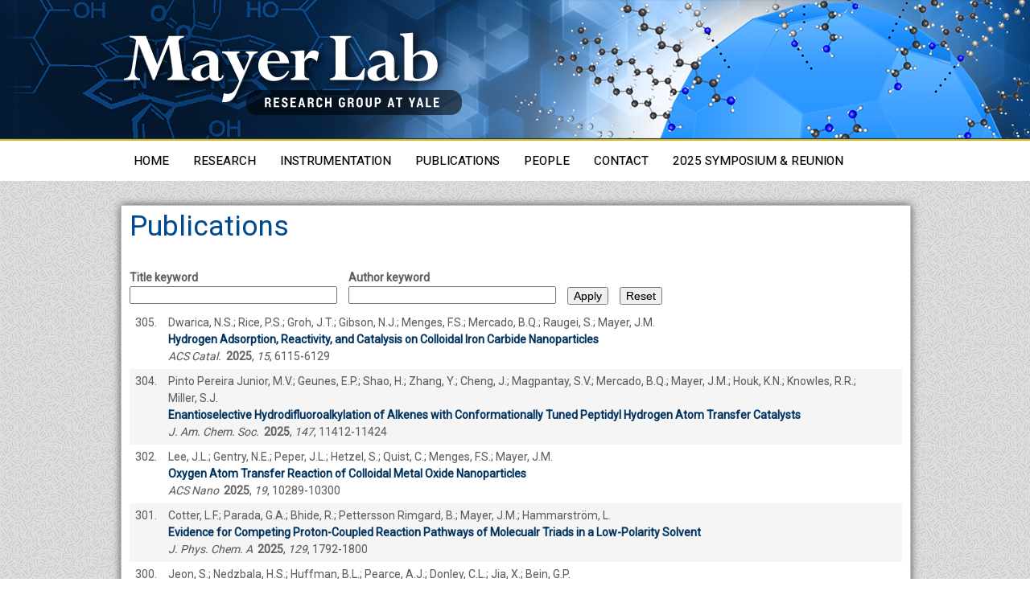

--- FILE ---
content_type: text/html; charset=utf-8
request_url: https://mayerlab.chem.yale.edu/publications
body_size: 9394
content:
<!DOCTYPE html>
<!--[if IEMobile 7]><html class="iem7" lang="en" dir="ltr"><![endif]-->
<!--[if lte IE 6]><html class="lt-ie9 lt-ie8 lt-ie7" lang="en" dir="ltr"><![endif]-->
<!--[if (IE 7)&(!IEMobile)]><html class="lt-ie9 lt-ie8" lang="en" dir="ltr"><![endif]-->
<!--[if IE 8]><html class="lt-ie9" lang="en" dir="ltr"><![endif]-->
<!--[if (gte IE 9)|(gt IEMobile 7)]><!--><html lang="en" dir="ltr" prefix="content: http://purl.org/rss/1.0/modules/content/ dc: http://purl.org/dc/terms/ foaf: http://xmlns.com/foaf/0.1/ og: http://ogp.me/ns# rdfs: http://www.w3.org/2000/01/rdf-schema# sioc: http://rdfs.org/sioc/ns# sioct: http://rdfs.org/sioc/types# skos: http://www.w3.org/2004/02/skos/core# xsd: http://www.w3.org/2001/XMLSchema#"><!--<![endif]-->
<head>
<meta charset="utf-8" />
<meta name="Generator" content="Drupal 7 (http://drupal.org)" />
<link rel="shortcut icon" href="https://mayerlab.chem.yale.edu/sites/default/files/favicon_0.ico" type="image/vnd.microsoft.icon" />
<meta name="viewport" content="width=device-width, initial-scale=1" />
<meta name="MobileOptimized" content="width" />
<meta name="HandheldFriendly" content="true" />
<meta name="apple-mobile-web-app-capable" content="yes" />
<title>Publications | Mayer Lab</title>
<link type="text/css" rel="stylesheet" href="https://mayerlab.chem.yale.edu/sites/default/files/css/css_xE-rWrJf-fncB6ztZfd2huxqgxu4WO-qwma6Xer30m4.css" media="all" />
<link type="text/css" rel="stylesheet" href="https://mayerlab.chem.yale.edu/sites/default/files/css/css_hTLrwzbU9bZhjvzx-j5entbJFEHkjJyd6RgHEla8FhA.css" media="all" />
<link type="text/css" rel="stylesheet" href="https://mayerlab.chem.yale.edu/sites/default/files/css/css_5O8B9RkYKg0GxC7fWCkSgOc0Ol-GrMmFjZdc3v9pgbg.css" media="all" />
<link type="text/css" rel="stylesheet" href="https://mayerlab.chem.yale.edu/sites/default/files/css/css_jIbTreT9L1BYkzW8I1WlxhbMFyPT2zTks4ySGa7kIvo.css" media="all" />
<link type="text/css" rel="stylesheet" href="https://mayerlab.chem.yale.edu/sites/default/files/css/css_LgQC6kc7AzhQQOr7rR7gsDtk3itnYpg3ez9OjVVpvHI.css" media="screen" />
<link type="text/css" rel="stylesheet" href="https://mayerlab.chem.yale.edu/sites/default/files/css/css_mk2VxbImKZ8kc1wh2UUQkRBmSTW8kBfrGaJvQQxjS8g.css" media="only screen" />

<!--[if (lt IE 9)&(!IEMobile 7)]>
<link type="text/css" rel="stylesheet" href="https://mayerlab.chem.yale.edu/sites/default/files/css/css_ndnYYGL029wvy4QvoSW94UKqMZ-Sx1Zpx-hKk0voAGY.css" media="screen" />
<![endif]-->
<script>document.cookie = 'adaptive_image=' + Math.max(screen.width, screen.height) + '; path=/';</script>
<script src="//ajax.googleapis.com/ajax/libs/jquery/1.8.3/jquery.min.js"></script>
<script>window.jQuery || document.write("<script src='/sites/all/modules/contrib/jquery_update/replace/jquery/1.8/jquery.min.js'>\x3C/script>")</script>
<script src="https://mayerlab.chem.yale.edu/sites/default/files/js/js_Hfha9RCTNm8mqMDLXriIsKGMaghzs4ZaqJPLj2esi7s.js"></script>
<script src="//ajax.googleapis.com/ajax/libs/jqueryui/1.10.2/jquery-ui.min.js"></script>
<script>window.jQuery.ui || document.write("<script src='/sites/all/modules/contrib/jquery_update/replace/ui/ui/minified/jquery-ui.min.js'>\x3C/script>")</script>
<script src="https://mayerlab.chem.yale.edu/sites/default/files/js/js_18P8Dg1LydsuRnm80tB88jHxgWFgtZfdM-nPV9OAa2c.js"></script>
<script src="https://mayerlab.chem.yale.edu/sites/default/files/js/js_dpPuWg57fFx7CeKMB459irWwzXA4Z9hEhE6T60ha9wY.js"></script>
<script>jQuery.extend(Drupal.settings, {"basePath":"\/","pathPrefix":"","setHasJsCookie":0,"ajaxPageState":{"theme":"mayer_lab","theme_token":"n273UGtP4_-Icc1SK9gMNzfiWfijJ70-0h_T7uhghLM","js":{"0":1,"1":1,"\/\/ajax.googleapis.com\/ajax\/libs\/jquery\/1.8.3\/jquery.min.js":1,"2":1,"misc\/jquery-extend-3.4.0.js":1,"misc\/jquery-html-prefilter-3.5.0-backport.js":1,"misc\/jquery.once.js":1,"misc\/drupal.js":1,"\/\/ajax.googleapis.com\/ajax\/libs\/jqueryui\/1.10.2\/jquery-ui.min.js":1,"3":1,"misc\/ui\/jquery.ui.position-1.13.0-backport.js":1,"sites\/all\/modules\/contrib\/nice_menus\/js\/jquery.bgiframe.js":1,"sites\/all\/modules\/contrib\/nice_menus\/js\/jquery.hoverIntent.js":1,"sites\/all\/libraries\/superfish\/superfish.js":1,"sites\/all\/modules\/contrib\/nice_menus\/js\/nice_menus.js":1,"misc\/form-single-submit.js":1,"sites\/all\/libraries\/colorbox\/jquery.colorbox-min.js":1,"sites\/all\/modules\/contrib\/colorbox\/js\/colorbox.js":1,"sites\/all\/modules\/contrib\/jscrollpane\/js\/jquery.jscrollpane.min.js":1,"sites\/all\/modules\/contrib\/jscrollpane\/js\/jquery.mousewheel.js":1,"sites\/all\/modules\/contrib\/jscrollpane\/js\/script.js":1,"sites\/all\/modules\/contrib\/custom_search\/js\/custom_search.js":1,"sites\/all\/modules\/contrib\/responsive_menus\/styles\/meanMenu\/jquery.meanmenu.min.js":1,"sites\/all\/modules\/contrib\/responsive_menus\/styles\/meanMenu\/responsive_menus_mean_menu.js":1},"css":{"modules\/system\/system.base.css":1,"modules\/system\/system.menus.css":1,"modules\/system\/system.messages.css":1,"modules\/system\/system.theme.css":1,"misc\/ui\/jquery.ui.core.css":1,"misc\/ui\/jquery.ui.theme.css":1,"misc\/ui\/jquery.ui.menu.css":1,"misc\/ui\/jquery.ui.autocomplete.css":1,"sites\/all\/modules\/contrib\/adaptive_image\/css\/adaptive-image.css":1,"sites\/all\/modules\/contrib\/calendar\/css\/calendar_multiday.css":1,"modules\/comment\/comment.css":1,"modules\/field\/theme\/field.css":1,"modules\/node\/node.css":1,"modules\/search\/search.css":1,"sites\/all\/modules\/custom\/site_backup\/site_backup.css":1,"modules\/user\/user.css":1,"sites\/all\/modules\/contrib\/views\/css\/views.css":1,"sites\/all\/modules\/contrib\/ckeditor\/css\/ckeditor.css":1,"sites\/all\/libraries\/colorbox\/example4\/colorbox.css":1,"sites\/all\/modules\/contrib\/ctools\/css\/ctools.css":1,"sites\/all\/modules\/contrib\/jscrollpane\/css\/jquery.jscrollpane.css":1,"sites\/all\/modules\/contrib\/typogrify\/typogrify.css":1,"sites\/all\/modules\/contrib\/nice_menus\/css\/nice_menus.css":1,"sites\/all\/modules\/contrib\/nice_menus\/css\/nice_menus_default.css":1,"sites\/all\/modules\/contrib\/responsive_menus\/styles\/meanMenu\/meanmenu.min.css":1,"sites\/all\/themes\/adaptivetheme\/at_core\/css\/at.layout.css":1,"sites\/all\/themes\/mayer_lab\/css\/global.base.css":1,"sites\/all\/themes\/mayer_lab\/css\/global.styles.css":1,"sites\/all\/themes\/mayer_lab\/css\/pages.css":1,"public:\/\/adaptivetheme\/mayer_lab_files\/mayer_lab.responsive.layout.css":1,"public:\/\/adaptivetheme\/mayer_lab_files\/mayer_lab.responsive.styles.css":1,"public:\/\/adaptivetheme\/mayer_lab_files\/mayer_lab.lt-ie9.layout.css":1}},"colorbox":{"opacity":"0.85","current":"{current} of {total}","previous":"\u00ab Prev","next":"Next \u00bb","close":"Close","maxWidth":"98%","maxHeight":"98%","fixed":true,"mobiledetect":true,"mobiledevicewidth":"480px","specificPagesDefaultValue":"admin*\nimagebrowser*\nimg_assist*\nimce*\nnode\/add\/*\nnode\/*\/edit\nprint\/*\nprintpdf\/*\nsystem\/ajax\nsystem\/ajax\/*"},"jScrollPane":{"class":".scroll-pane"},"custom_search":{"form_target":"_self","solr":0},"urlIsAjaxTrusted":{"\/publications":true,"\/search\/node":true},"nice_menus_options":{"delay":800,"speed":"slow"},"responsive_menus":[{"selectors":"#block-nice-menus-1","container":"body","trigger_txt":"\u003Cspan \/\u003E\u003Cspan \/\u003E\u003Cspan \/\u003E","close_txt":"X","close_size":"18px","position":"right","media_size":"768","show_children":"1","expand_children":"1","expand_txt":"+","contract_txt":"-","remove_attrs":"1","responsive_menus_style":"mean_menu"}]});</script>

<link href='https://fonts.googleapis.com/css?family=Roboto' rel='stylesheet' type='text/css'>
<link href='https://fonts.googleapis.com/css?family=Merriweather' rel='stylesheet' type='text/css'>
</head>
<body class="html not-front not-logged-in no-sidebars page-publications site-name-hidden page-views">
  <div id="skip-link">
    <a href="#main-content" class="element-invisible element-focusable">Skip to main content</a>
  </div>
    <div id="page" class="container page">

  <!-- region: Leaderboard -->
  	<div id="header-section">
  <header id="header" class="clearfix" role="banner">

          <!-- start: Branding -->
      <div id="branding" class="branding-elements clearfix">

                  <div id="logo">
            <a href="/" title="Home page"><img class="site-logo image-style-none" typeof="foaf:Image" src="https://mayerlab.chem.yale.edu/sites/default/files/logo_mayer.png" alt="Mayer Lab" /></a>          </div>
        
                  <!-- start: Site name and Slogan hgroup -->
          <hgroup class="element-invisible" id="name-and-slogan">

                          <h1 class="element-invisible" id="site-name"><a href="/" title="Home page">Mayer Lab</a></h1>
            
            
          </hgroup><!-- /end #name-and-slogan -->
        
      </div><!-- /end #branding -->
    
    <!-- region: Header -->
    
  </header>
  </div>

  <!-- Navigation elements -->
  <div id="menu-bar" class="nav clearfix"><nav id="block-nice-menus-1" class="block block-nice-menus menu-wrapper menu-bar-wrapper clearfix" >  
      <h2 class="element-invisible block-title"><span class="nice-menu-show-title">Main menu</span></h2>
  
  <ul class="nice-menu nice-menu-right nice-menu-main-menu" id="nice-menu-1"><li class="menu-317 menu-path-front first odd  menu-depth-1 menu-item-317"><a href="/">Home</a></li><li class="menu-692 menu-path-node-25  even  menu-depth-1 menu-item-692"><a href="/research">Research</a></li><li class="menu-967 menu-path-instrumentation  odd  menu-depth-1 menu-item-967"><a href="/instrumentation">Instrumentation</a></li><li class="menu-693 menu-path-publications  even  menu-depth-1 menu-item-693"><a href="/publications" title="" class="active">Publications</a></li><li class="menu-694 menu-path-people  odd  menu-depth-1 menu-item-694"><a href="/people" title="">People</a></li><li class="menu-696 menu-path-node-27  even  menu-depth-1 menu-item-696"><a href="/contact-us">Contact</a></li><li class="menu-974 menu-path-node-529  odd last menu-depth-1 menu-item-974"><a href="/2025-mayer-lab-symposium-reunion">2025 Symposium &amp; Reunion</a></li></ul>

  </nav></div>    


  <!-- Messages and Help -->
    
  <!-- region: Secondary Content -->
  
  <div id="columns" class="columns clearfix">
    <div id="content-column" class="content-column" role="main">
      <div class="content-inner">
        <!-- Breadcrumbs -->
  <div id="breadcrumb" class="clearfix"><nav class="breadcrumb-wrapper clearfix" role="navigation"><h2 class="element-invisible">You are here</h2><ol id="crumbs" class="clearfix"><li class="crumb crumb-first">Publication</li></ol></nav></div>
        <!-- region: Highlighted -->
        
        <section id="main-content">

          
                      <header id="main-content-header" class="clearfix">

                              <h1 id="page-title">
                  Publications                </h1>
              
              
            </header>
          
          <!-- region: Main Content -->
                      <div id="content" class="region">
              <div id="block-system-main" class="block block-system no-title" >  
  
  <div class="view view-publication view-id-publication view-display-id-page view-dom-id-51cbb470396d17f9811e74663cf36f83">
        
      <div class="view-filters">
      <form action="/publications" method="get" id="views-exposed-form-publication-page" accept-charset="UTF-8"><div><div class="views-exposed-form">
  <div class="views-exposed-widgets clearfix">
          <div id="edit-title-wrapper" class="views-exposed-widget views-widget-filter-title">
                  <label for="edit-title">
            Title keyword          </label>
                        <div class="views-widget">
          <div class="form-item form-type-textfield form-item-title">
 <input type="text" id="edit-title" name="title" value="" size="30" maxlength="128" class="form-text" />
</div>
        </div>
              </div>
          <div id="edit-field-authors-value-wrapper" class="views-exposed-widget views-widget-filter-field_authors_value">
                  <label for="edit-field-authors-value">
            Author keyword          </label>
                        <div class="views-widget">
          <div class="form-item form-type-textfield form-item-field-authors-value">
 <input type="text" id="edit-field-authors-value" name="field_authors_value" value="" size="30" maxlength="128" class="form-text" />
</div>
        </div>
              </div>
                    <div class="views-exposed-widget views-submit-button">
      <input type="submit" id="edit-submit-publication" value="Apply" class="form-submit" />    </div>
          <div class="views-exposed-widget views-reset-button">
        <input type="submit" id="edit-reset" name="op" value="Reset" class="form-submit" />      </div>
      </div>
</div>
</div></form>    </div>
  
  
      <div class="view-content">
    <div id="arrowbg_slideshow"></div>
      <table  class="views-table cols-0">
       <tbody>
          <tr  class="odd views-row-first">
                  <td  class="views-field views-field-field-number">
            305.          </td>
                  <td  class="views-field views-field-nothing">
            <span class="title">Dwarica, N.S.; Rice, P.S.; Groh, J.T.; Gibson, N.J.; Menges, F.S.; Mercado, B.Q.; Raugei, S.; Mayer, J.M.</span><br/>
<span><a href="https://pubs.acs.org/doi/full/10.1021/acscatal.5c00480" target="_blank">Hydrogen Adsorption, Reactivity, and Catalysis on Colloidal Iron Carbide Nanoparticles
</a></span><br/>
<span><em>ACS Catal.</em>&nbsp;&nbsp;<strong>2025</strong>,&nbsp;<em>15</em>,&nbsp;6115-6129&nbsp;&nbsp;</span>
          </td>
                  <td  class="views-field views-field-edit-node">
                      </td>
              </tr>
          <tr  class="even">
                  <td  class="views-field views-field-field-number">
            304.          </td>
                  <td  class="views-field views-field-nothing">
            <span class="title">Pinto Pereira Junior, M.V.; Geunes, E.P.; Shao, H.; Zhang, Y.; Cheng, J.; Magpantay, S.V.; Mercado, B.Q.; Mayer, J.M.; Houk, K.N.; Knowles, R.R.; Miller, S.J.</span><br/>
<span><a href="https://pubs.acs.org/doi/full/10.1021/jacs.5c01166" target="_blank">Enantioselective Hydrodifluoroalkylation of Alkenes with Conformationally Tuned Peptidyl Hydrogen Atom Transfer Catalysts
</a></span><br/>
<span><em>J. Am. Chem. Soc.</em>&nbsp;&nbsp;<strong>2025</strong>,&nbsp;<em>147</em>,&nbsp;11412-11424&nbsp;&nbsp;</span>
          </td>
                  <td  class="views-field views-field-edit-node">
                      </td>
              </tr>
          <tr  class="odd">
                  <td  class="views-field views-field-field-number">
            302.          </td>
                  <td  class="views-field views-field-nothing">
            <span class="title">Lee, J.L.; Gentry, N.E.; Peper, J.L.; Hetzel, S.; Quist, C.; Menges, F.S.; Mayer, J.M.</span><br/>
<span><a href="https://pubs.acs.org/doi/full/10.1021/acsnano.4c17955" target="_blank">Oxygen Atom Transfer Reaction of Colloidal Metal Oxide Nanoparticles
</a></span><br/>
<span><em>ACS Nano</em>&nbsp;&nbsp;<strong>2025</strong>,&nbsp;<em>19</em>,&nbsp;10289-10300&nbsp;&nbsp;</span>
          </td>
                  <td  class="views-field views-field-edit-node">
                      </td>
              </tr>
          <tr  class="even">
                  <td  class="views-field views-field-field-number">
            301.          </td>
                  <td  class="views-field views-field-nothing">
            <span class="title">Cotter, L.F.; Parada, G.A.; Bhide, R.; Pettersson Rimgard, B.; Mayer, J.M.; Hammarström, L.</span><br/>
<span><a href="https://pubs.acs.org/doi/full/10.1021/acs.jpca.4c05734" target="_blank">Evidence for Competing Proton-Coupled Reaction Pathways of Molecualr Triads in a Low-Polarity Solvent
</a></span><br/>
<span><em>J. Phys. Chem. A</em>&nbsp;&nbsp;<strong>2025</strong>,&nbsp;<em>129</em>,&nbsp;1792-1800&nbsp;&nbsp;</span>
          </td>
                  <td  class="views-field views-field-edit-node">
                      </td>
              </tr>
          <tr  class="odd">
                  <td  class="views-field views-field-field-number">
            300.          </td>
                  <td  class="views-field views-field-nothing">
            <span class="title">Jeon, S.; Nedzbala, H.S.; Huffman, B.L.; Pearce, A.J.; Donley, C.L.; Jia, X.; Bein, G.P.</span><br/>
<span><a href="https://www.cell.com/matter/fulltext/S2590-2385(24)00588-5" target="_blank">Statistical analysis of HAADF-STEM images to determine the surface coverage and distribution of immobilized molecular complexes
</a></span><br/>
<span><em>Matter</em>&nbsp;&nbsp;<strong>2025</strong>,&nbsp;<em>8</em>,&nbsp;101919&nbsp;&nbsp;</span>
          </td>
                  <td  class="views-field views-field-edit-node">
                      </td>
              </tr>
          <tr  class="even">
                  <td  class="views-field views-field-field-number">
            299.          </td>
                  <td  class="views-field views-field-nothing">
            <span class="title">Groff, B.D.; Cattaneo, M.; Rinaolo, K.C.; Mercado, B.Q.; Mayer, J.M.</span><br/>
<span><a href="https://pubs.acs.org/doi/full/10.1021/jacs.4c10596" target="_blank">Disentangling Drive Force Effects, Polar Effects, e-/H+ Imbalance, and Other Influences on H-Atom Transfer Reactions
</a></span><br/>
<span><em>J. Am. Chem. Soc.</em>&nbsp;&nbsp;<strong>2025</strong>,&nbsp;<em>147</em>,&nbsp;4766-4777&nbsp;&nbsp;</span>
          </td>
                  <td  class="views-field views-field-edit-node">
                      </td>
              </tr>
          <tr  class="odd">
                  <td  class="views-field views-field-field-number">
            298.          </td>
                  <td  class="views-field views-field-nothing">
            <span class="title">Cooney, S.E.; Duggan, S.G.; Walls, M.R.A.; Gibson, N.J.; Mayer, J.M.; Miro, P.; Matson, E.M.</span><br/>
<span><a href="https://pubs.rsc.org/en/content/articlelanding/2025/sc/d4sc06468b" target="_blank">Engineering mechanisms of proton-coupled electron transfer to a titanium-substituted polyoxovanadate—alkoxide
</a></span><br/>
<span><em>Chem. Sci.</em>&nbsp;&nbsp;<strong>2025</strong>,&nbsp;<em>16</em>,&nbsp;2886-2897&nbsp;&nbsp;</span>
          </td>
                  <td  class="views-field views-field-edit-node">
                      </td>
              </tr>
          <tr  class="even">
                  <td  class="views-field views-field-field-number">
            297.          </td>
                  <td  class="views-field views-field-nothing">
            <span class="title">Gentry, N.E.; Gibson, N.J.; Lee, J.L.; Peper, J.L.; Mayer, J.M.</span><br/>
<span><a href="https://pubs.acs.org/doi/full/10.1021/acscentsci.4c01074" target="_blank">Trap States in Reduced Colloidal Titanium Dioxide Nanoparticles Have Different Proton Stoichiometries
</a></span><br/>
<span><em>ACS Cent. Sci.</em>&nbsp;&nbsp;<strong>2024</strong>,&nbsp;<em>10</em>,&nbsp;2266-2273&nbsp;&nbsp;</span>
          </td>
                  <td  class="views-field views-field-edit-node">
                      </td>
              </tr>
          <tr  class="odd">
                  <td  class="views-field views-field-field-number">
            296.          </td>
                  <td  class="views-field views-field-nothing">
            <span class="title">Mayer, J.M.</span><br/>
<span><a href="https://www.sciencedirect.com/science/article/pii/S002195172400438X" target="_blank">Site heterogeneity and broad surface-binding isotherms in modern catalysis: Building intuition beyond the Sabatier principle
</a></span><br/>
<span><em>J. Catal.</em>&nbsp;&nbsp;<strong>2024</strong>,&nbsp;<em>439</em>,&nbsp;115725&nbsp;&nbsp;</span>
          </td>
                  <td  class="views-field views-field-edit-node">
                      </td>
              </tr>
          <tr  class="even">
                  <td  class="views-field views-field-field-number">
            295.          </td>
                  <td  class="views-field views-field-nothing">
            <span class="title">Cattaneo, M.; Gallmeier, E.T.; Abate, P.O.; Mercado, B.Q.; Mayer, J.M.</span><br/>
<span><a href="https://chemistry-europe.onlinelibrary.wiley.com/doi/full/10.1002/chem.202401308" target="_blank">Tuning Energetics of 2 e- /2H+ PCET Properties with Model Ru-bisamido Complexes
</a></span><br/>
<span><em>Chem. Eur. J.</em>&nbsp;&nbsp;<strong>2024</strong>,&nbsp;<em>30</em>,&nbsp;e202401308&nbsp;&nbsp;</span>
          </td>
                  <td  class="views-field views-field-edit-node">
                      </td>
              </tr>
          <tr  class="odd">
                  <td  class="views-field views-field-field-number">
            294.          </td>
                  <td  class="views-field views-field-nothing">
            <span class="title">Rotundo, L.; Ahmad, S.; Cappuccino, C.; Pearce, A.J.; Nedzbala, H.; Bottum, S.R.; Mayer, J.M.; Cahoon, J.F.; Grills, D.C.; Ertem, M.Z.; Manbeck, G.F.</span><br/>
<span><a href="https://pubs.acs.org/doi/full/10.1021/jacs.4c08084" target="_blank">Fast Catalysis at Low Overpotential: Designing Efficient Dicationic Re(bpy2+)(CO)3I Electrocatalysts for CO2 Reduction
</a></span><br/>
<span><em>J. Am. Chem. Soc.</em>&nbsp;&nbsp;<strong>2024</strong>,&nbsp;<em>146</em>,&nbsp;24742-24747&nbsp;&nbsp;</span>
          </td>
                  <td  class="views-field views-field-edit-node">
                      </td>
              </tr>
          <tr  class="even">
                  <td  class="views-field views-field-field-number">
            293.          </td>
                  <td  class="views-field views-field-nothing">
            <span class="title">Gentry, N.E.; Kurimoto, A.; Cui, K.; Cleron, J.L.; Xiang, C.M.; Hammes-Schiffer, S.; Mayer, J.M.</span><br/>
<span><a href="https://pubs.acs.org/doi/full/10.1021/jacs.4c00507" target="_blank">Hydrogen on colloidal gold nanoparticles
</a></span><br/>
<span><em>J. Am. Chem. Soc.</em>&nbsp;&nbsp;<strong>2024</strong>,&nbsp;<em>146</em>,&nbsp;14505-14520&nbsp;&nbsp;</span>
          </td>
                  <td  class="views-field views-field-edit-node">
                      </td>
              </tr>
          <tr  class="odd">
                  <td  class="views-field views-field-field-number">
            292.          </td>
                  <td  class="views-field views-field-nothing">
            <span class="title">Nedzbala, H.S.; Westbroek, D.; Margavio, H.R.M.; Yang, H.; Noh, H.; Magpantay, S.V.; Donley, C.L.; Kumbhar, A.S.; Parsons, G.N.; Mayer, J.M.</span><br/>
<span><a href="https://pubs.acs.org/doi/full/10.1021/jacs.4c00014" target="_blank">Photoelectorchemical Proton-Coupled Electron Transfer of TiO2 Thin Films on Silicon
</a></span><br/>
<span><em>J. Am. Chem. Soc.</em>&nbsp;&nbsp;<strong>2024</strong>,&nbsp;<em>146</em>,&nbsp;10559-10572&nbsp;&nbsp;</span>
          </td>
                  <td  class="views-field views-field-edit-node">
                      </td>
              </tr>
          <tr  class="even">
                  <td  class="views-field views-field-field-number">
            291.          </td>
                  <td  class="views-field views-field-nothing">
            <span class="title">Jia, X.; Stewart-Jones E.; Alvarez-Hernandez, J.L.; Bein, G.P.; Dempsey, J.L.; Donley, C.L.; Hazari, N.; Houck, M.N.; Li, M.; Mayer, J.M.; Nedzbala, H.S.; Powers, R.E.</span><br/>
<span><a href="https://pubs.acs.org/doi/full/10.1021/jacs.3c10837" target="_blank">Photoelectrochemical CO2 Reduction to CO Enabled by a Molecular Catalyst Attached to High-Surface-Area Porous Silicon
</a></span><br/>
<span><em>J. Am. Chem. Soc.</em>&nbsp;&nbsp;<strong>2024</strong>,&nbsp;<em>146</em>,&nbsp;7998-8004&nbsp;&nbsp;</span>
          </td>
                  <td  class="views-field views-field-edit-node">
                      </td>
              </tr>
          <tr  class="odd">
                  <td  class="views-field views-field-field-number">
            290.          </td>
                  <td  class="views-field views-field-nothing">
            <span class="title">Groff, B.D.; Koronkiewicz, B.; Mayer, J.M.</span><br/>
<span><a href="https://pubs.acs.org/doi/full/10.1021/acs.joc.3c01748" target="_blank">Polar Effects in Hydrogen Atom Transfer Reactions from a Proton-Coupled Electron Transfer (PCET) Perspective: Abstractions from Toluenes
</a></span><br/>
<span><em>J. Org. Chem.</em>&nbsp;&nbsp;<strong>2023</strong>,&nbsp;<em>88</em>,&nbsp;16259-16269&nbsp;&nbsp;</span>
          </td>
                  <td  class="views-field views-field-edit-node">
                      </td>
              </tr>
          <tr  class="even">
                  <td  class="views-field views-field-field-number">
            289.          </td>
                  <td  class="views-field views-field-nothing">
            <span class="title">Jia, X.; Cui, K.; Alvarez-Hernandez, J.L.; Donley, C.L.; Gang, A.; Hammes-Schiffer, S.; Hazari, N.; Jeon, S.; Mayer, J.M.; Nedzbala, H.S.; Shang, B.; Stach, E.A.; Stewart-Jones, E.; Wang, H.; Williams, A.</span><br/>
<span><a href="https://pubs.acs.org/doi/full/10.1021/acs.organomet.3c00235" target="_blank">Synthesis and Surface Attachment of Molecular Re(I) Hydride Species with Silatrane Functionalized Bipyridyl Ligands
</a></span><br/>
<span><em>Organometallics</em>&nbsp;&nbsp;<strong>2023</strong>,&nbsp;<em>42</em>,&nbsp;2238-2250&nbsp;&nbsp;</span>
          </td>
                  <td  class="views-field views-field-edit-node">
                      </td>
              </tr>
          <tr  class="odd">
                  <td  class="views-field views-field-field-number">
            288.          </td>
                  <td  class="views-field views-field-nothing">
            <span class="title">Heuer, A.M.; Coste, S.C.; Singh, G.; Mercado, B.Q.; Mayer, J.M.</span><br/>
<span><a href="https://pubs.acs.org/doi/full/10.1021/acs.joc.3c00658" target="_blank">A Guide to Tris(4-Substituted)-triphenylmethyl Radicals
</a></span><br/>
<span><em>J. Org. Chem.</em>&nbsp;&nbsp;<strong>2023</strong>,&nbsp;<em>88</em>,&nbsp;9893-9901&nbsp;&nbsp;</span>
          </td>
                  <td  class="views-field views-field-edit-node">
                      </td>
              </tr>
          <tr  class="even">
                  <td  class="views-field views-field-field-number">
            287.          </td>
                  <td  class="views-field views-field-nothing">
            <span class="title">Nedzbala, Hannah S.; Westbroek, Dalaney; Margavio, Hannah R. M.; Yang, Hyuenwoo; Noh, Hyunho; Magpantay, Samantha V.; Donley, Carrie L.; Kumbhar, Amar S.; Parsons, Gregory N.; Mayer, James M.</span><br/>
<span><a href="https://pubs.acs.org/doi/10.1021/jacs.4c00014" target="_blank">Photo-electrochemical Proton-Coupled Electron Transfer of TiO2 Thin Films on Silicon
</a></span><br/>
<span><em>J. Am. Chem. Soc.</em>&nbsp;&nbsp;<strong>2024</strong>,&nbsp;<em>146</em>,&nbsp;10559-10572&nbsp;&nbsp;</span>
          </td>
                  <td  class="views-field views-field-edit-node">
                      </td>
              </tr>
          <tr  class="odd">
                  <td  class="views-field views-field-field-number">
            287.          </td>
                  <td  class="views-field views-field-nothing">
            <span class="title">Groff, B.D.; Cattaneo, M.; Coste, S.C.; Pressley, C.A.; Mercado, B.Q.; Mayer, J.M.</span><br/>
<span><a href="https://pubs.acs.org/doi/full/10.1021/acs.inorgchem.3c01241" target="_blank">Independent Tuning of the pKa or the E1/2 in a Family of Ruthenium Pyridine—Imidazole Complexes
</a></span><br/>
<span><em>Inorg. Chem.</em>&nbsp;&nbsp;<strong>2023</strong>,&nbsp;<em>62</em>,&nbsp;10031-10038&nbsp;&nbsp;</span>
          </td>
                  <td  class="views-field views-field-edit-node">
                      </td>
              </tr>
          <tr  class="even">
                  <td  class="views-field views-field-field-number">
            286.          </td>
                  <td  class="views-field views-field-nothing">
            <span class="title">Jia, Xiaofan; Stewart-Jones, Eleanor; Alvarez-Hernandez, Jose; Bein, Gabriella; Dempsey, Jillian; Donley, Carrie; Hazari, Nilay; Houck, Madison; Li, Min; Mayer, James; Nedzbala, Hannah; Powers, Rebecca</span><br/>
<span><a href="https://pubs.acs.org/doi/10.1021/jacs.3c10837" target="_blank">Photoelectrochemical CO2 Reduction to CO Enabled by a Molecular Catalyst Attached to High Surface Area Porous Silicon
</a></span><br/>
<span><em>J. Am. Chem. Soc.</em>&nbsp;&nbsp;<strong>2024</strong>,&nbsp;<em>146</em>,&nbsp;7998-8004&nbsp;&nbsp;</span>
          </td>
                  <td  class="views-field views-field-edit-node">
                      </td>
              </tr>
          <tr  class="odd">
                  <td  class="views-field views-field-field-number">
            286.          </td>
                  <td  class="views-field views-field-nothing">
            <span class="title">Mayer, J.M.</span><br/>
<span><a href="http://pubs.acs.org/doi/full/10.1021/jacs.2c10212" target="_blank">Bonds over Electrons: Proton Coupled Electron Transfer at Solid—Solution Interfaces
</a></span><br/>
<span><em>J. Am. Chem. Soc.</em>&nbsp;&nbsp;<strong>2023</strong>,&nbsp;<em>145</em>,&nbsp;7050-7064&nbsp;&nbsp;</span>
          </td>
                  <td  class="views-field views-field-edit-node">
                      </td>
              </tr>
          <tr  class="even">
                  <td  class="views-field views-field-field-number">
            285.          </td>
                  <td  class="views-field views-field-nothing">
            <span class="title">Samantaray, Y.; Martin, D.J.; Agarwal, R.G.; Gibson, N.J.; Mayer, J.M.</span><br/>
<span><a href="https://pubs.acs.org/doi/full/10.1021/acs.jpcc.2c06783" target="_blank">Proton-Coupled Electron Transfer of Cerium Oxide Nanoparticle Thin-Film Electrodes
</a></span><br/>
<span><em>J. Phys. Chem. C</em>&nbsp;&nbsp;<strong>2023</strong>,&nbsp;<em>127</em>,&nbsp;4015-4020&nbsp;&nbsp;</span>
          </td>
                  <td  class="views-field views-field-edit-node">
                      </td>
              </tr>
          <tr  class="odd">
                  <td  class="views-field views-field-field-number">
            285.          </td>
                  <td  class="views-field views-field-nothing">
            <span class="title">Groff, Benjamin D.; Koronkiewicz, Brain; Mayer, James M.</span><br/>
<span><a href="https://pubs.acs.org/doi/10.1021/acs.joc.3c01748" target="_blank">Polar  Effects in Hydrogen Atom Transfer Reactions from a Proton-Coupled Electron Transfer (PCET) Perspective: Abstractions from Toluenes
</a></span><br/>
<span><em>J. Org. Chem.</em>&nbsp;&nbsp;<strong>2023</strong>,&nbsp;<em>88</em>,&nbsp;16259-16269&nbsp;&nbsp;</span>
          </td>
                  <td  class="views-field views-field-edit-node">
                      </td>
              </tr>
          <tr  class="even">
                  <td  class="views-field views-field-field-number">
            284.          </td>
                  <td  class="views-field views-field-nothing">
            <span class="title">Yang, Y.; Agarwal, R.G.; Hutchison, P.; Rizo, R.; Soudackov, A.V.; Lu, X.; Herrero, E.; Feliu, J.M.; Hammes-Schiffer, S.; Mayer, J.M.; Abruña, H.D.</span><br/>
<span><a href="https://www.nature.com/articles/s41557-022-01084-y" target="_blank">Inverse kinetic isotope effects in the oxygen reduction reaction at platinum single crystals
</a></span><br/>
<span><em>Nature Chem.</em>&nbsp;&nbsp;<strong>2023</strong>,&nbsp;<em>15</em>,&nbsp;271-277&nbsp;&nbsp;</span>
          </td>
                  <td  class="views-field views-field-edit-node">
                      </td>
              </tr>
          <tr  class="odd">
                  <td  class="views-field views-field-field-number">
            283.          </td>
                  <td  class="views-field views-field-nothing">
            <span class="title">Groff, B. D.; Cattaneo, M.; Coste, S. C.; Pressley, C. A.; Mercado, B. Q.; Mayer, J. M.</span><br/>
<span><a href="http://dx.doi.org/10.1021/acs.inorgchem.3c01241" target="_blank">Independent tuning of the pKa or the E1/2 in a family of ruthenium pyridine-imidazole complexes
</a></span><br/>
<span><em>Inorg. Chem.</em>&nbsp;&nbsp;<strong>2023</strong>,&nbsp;<em>62</em>,&nbsp;10031-10038&nbsp;&nbsp;</span>
          </td>
                  <td  class="views-field views-field-edit-node">
                      </td>
              </tr>
          <tr  class="even">
                  <td  class="views-field views-field-field-number">
            283.          </td>
                  <td  class="views-field views-field-nothing">
            <span class="title">Jia, X.; Nedzbala, H.S.; Bottum, S.R.; Cahoon, J.F.; Concepcion, J.J.; Donley, C.L.; Gang, A.; Han, Q.; Hazari, N.; Kessigner, M.C.; Lockett, M.R.; Mayer, J.M.; Mercado, B.Q.; Meyer, G.J.; Pearce, A.J.; Rooney, C.L.; Sampaio, R.N.; Shang, B.; Wang, H.</span><br/>
<span><a href="https://pubs.acs.org/doi/full/10.1021/acs.inorgchem.2c04137" target="_blank">Synthesis and Surface Attachment of Molecular Re(I) Complexes Supported by Functionalized Bipyridyl Ligands
</a></span><br/>
<span><em>Inorg. Chem.</em>&nbsp;&nbsp;<strong>2023</strong>,&nbsp;<em>62</em>,&nbsp;2359-2375&nbsp;&nbsp;</span>
          </td>
                  <td  class="views-field views-field-edit-node">
                      </td>
              </tr>
          <tr  class="odd">
                  <td  class="views-field views-field-field-number">
            282.          </td>
                  <td  class="views-field views-field-nothing">
            <span class="title">Noh, H.; Mayer, J.M.</span><br/>
<span><a href="https://www.cell.com/chem/fulltext/S2451-9294(22)00431-4" target="_blank">Medium-independent hydrogen atom binding isotherms of nickel oxide electrodes
</a></span><br/>
<span><em>Chem</em>&nbsp;&nbsp;<strong>2022</strong>,&nbsp;<em>8</em>,&nbsp;3324-3345&nbsp;&nbsp;</span>
          </td>
                  <td  class="views-field views-field-edit-node">
                      </td>
              </tr>
          <tr  class="even">
                  <td  class="views-field views-field-field-number">
            281.          </td>
                  <td  class="views-field views-field-nothing">
            <span class="title">Agarwal, R.G.; Mayer, J.M.</span><br/>
<span><a href="https://pubs.acs.org/doi/full/10.1021/jacs.2c07988" target="_blank">Coverage-Dependent Rate-Driving Force Relationships: Hydrogen Transfer from Cerium Oxide Nanoparticle Colloids
</a></span><br/>
<span><em>J. Am. Chem. Soc.</em>&nbsp;&nbsp;<strong>2022</strong>,&nbsp;<em>144</em>,&nbsp;20699-20709&nbsp;&nbsp;</span>
          </td>
                  <td  class="views-field views-field-edit-node">
                      </td>
              </tr>
          <tr  class="odd">
                  <td  class="views-field views-field-field-number">
            281.          </td>
                  <td  class="views-field views-field-nothing">
            <span class="title">Mayer, J. M.</span><br/>
<span><a href="https://pubs.acs.org/doi/10.1021/jacs.2c10212" target="_blank">Bonds over Electrons: Proton Coupled Electron Transfer at Solid-Solution Interfaces
</a></span><br/>
<span><em>J. Am. Chem. Soc. </em>&nbsp;&nbsp;<strong>2023</strong>,&nbsp;<em>145</em>,&nbsp;7050-7064&nbsp;&nbsp;</span>
          </td>
                  <td  class="views-field views-field-edit-node">
                      </td>
              </tr>
          <tr  class="even views-row-last">
                  <td  class="views-field views-field-field-number">
            280.          </td>
                  <td  class="views-field views-field-nothing">
            <span class="title">Girvin, Z.C.; Cotter, L.F.; Yoon, H.; Chapman, S.J.; Mayer, J.M.; Yoon, T.P.; Miller, S.J.</span><br/>
<span><a href="https://pubs.acs.org/doi/full/10.1021/jacs.2c09690" target="_blank">Asymmetric Photochemical [2 + 2]-Cycloaddition of Acyclic Vinylpyridines through Ternary Complex Formation and an Uncontrolled Sensitization Mechanism
</a></span><br/>
<span><em>J. Am. Chem. Soc.</em>&nbsp;&nbsp;<strong>2022</strong>,&nbsp;<em>144</em>,&nbsp;20109-20117&nbsp;&nbsp;</span>
          </td>
                  <td  class="views-field views-field-edit-node">
                      </td>
              </tr>
      </tbody>
</table>
    </div>
  
      <h2 class="element-invisible">Pages</h2><div class="item-list"><ul class="pager"><li class="pager-current even first">1</li><li class="pager-item odd"><a title="Go to page 2" href="/publications?page=1">2</a></li><li class="pager-item even"><a title="Go to page 3" href="/publications?page=2">3</a></li><li class="pager-item odd"><a title="Go to page 4" href="/publications?page=3">4</a></li><li class="pager-item even"><a title="Go to page 5" href="/publications?page=4">5</a></li><li class="pager-item odd"><a title="Go to page 6" href="/publications?page=5">6</a></li><li class="pager-item even"><a title="Go to page 7" href="/publications?page=6">7</a></li><li class="pager-item odd"><a title="Go to page 8" href="/publications?page=7">8</a></li><li class="pager-item even"><a title="Go to page 9" href="/publications?page=8">9</a></li><li class="pager-ellipsis odd">…</li><li class="pager-next even"><a title="Go to next page" href="/publications?page=1">next ›</a></li><li class="pager-last odd last"><a title="Go to last page" href="/publications?page=18">last »</a></li></ul></div>  
  
  
  
  
</div>
  </div>            </div>
          
          <!-- Feed icons (RSS, Atom icons etc -->
          
          
        </section><!-- /end #main-content -->

        <!-- region: Content Aside -->
        
      </div><!-- /end .content-inner -->
    </div><!-- /end #content-column -->

    <!-- regions: Sidebar first and Sidebar second -->
 
  </div><!-- /end #columns -->

  <!-- region: Tertiary Content -->
  
  <!-- region: Footer -->
      <footer id="footer" class="clearfix" role="contentinfo">
      <div class="region region-footer"><div class="region-inner clearfix"><div id="block-block-2" class="block block-block no-title" ><div class="block-inner clearfix">  
  
  <div class="block-content content"><div id="logoimg"><a href="http://www.yale.edu" target="_blank"></a></div>
<div id="Copyright"><span class="copyright spacer">© 2015, Yale University. All rights reserved.</span><br />
<span id="SNP_info"><a href="http://snp.com/drupal/cms-website-development" target="_blank"></a></span></div>
</div>
  </div></div></div></div>    </footer>
  
</div>
  <script>
      (function() {
      var sz = document.createElement('script'); sz.type = 'text/javascript'; sz.async = true;
      sz.src = '//siteimproveanalytics.com/js/siteanalyze_66356571.js';
      var s = document.getElementsByTagName('script')[0]; s.parentNode.insertBefore(sz, s);
      })();
      </script>
</body>
</html>


--- FILE ---
content_type: text/css
request_url: https://mayerlab.chem.yale.edu/sites/default/files/css/css_LgQC6kc7AzhQQOr7rR7gsDtk3itnYpg3ez9OjVVpvHI.css
body_size: 8134
content:
.container{margin:0 auto;}.content-inner{min-height:1px;}.lt-ie7 .content-inner{height:1px;}#content-column,.content-column{width:100%;}.clearfix:after{content:"";display:table;clear:both;}.clearfix{zoom:1;}.one-column .region,div.at-panel .region-conditional-stack{float:none;display:block;clear:both;width:100%;}.lt-ie8 .at-panel{overflow:hidden;}
article,aside,details,figcaption,figure,footer,header,hgroup,nav,section,summary{display:block;}audio,canvas,video{display:inline-block;*display:inline;*zoom:1;}audio:not([controls]){display:none;height:0;}[hidden]{display:none;}html{font-size:100%;-webkit-text-size-adjust:100%;line-height:1.5;height:100%;overflow-y:scroll;}body{min-height:100%;margin:0;padding:0;-webkit-font-smoothing:antialiased;font-smoothing:antialiased;text-rendering:optimizeLegibility\9;}button,input,select,textarea{font-family:sans-serif;}a:focus{outline:thin dotted;}a:hover,a:active{outline:0;}h1{font-size:2em;margin:0.67em 0;}h2{font-size:1.5em;margin:0.83em 0;}h3{font-size:1.17em;margin:1em 0;}h4{font-size:1em;margin:1.33em 0;}h5{font-size:0.83em;margin:1.67em 0;}h6{font-size:0.75em;margin:2.33em 0;}abbr[title]{border-bottom:1px dotted;}b,strong{font-weight:700;}blockquote{margin:1em 40px;}dfn{font-style:italic;}mark{background:#ff0;color:#000;}p,pre{margin:0 0 1.5em;}pre,code,kbd,samp{font-family:monospace,serif;_font-family:'courier new',monospace;font-size:1em;}pre{white-space:pre;white-space:pre-wrap;word-wrap:break-word;}q{quotes:none;}q:before,q:after{content:'';content:none;}small{font-size:75%;}sub,sup{font-size:75%;line-height:0;position:relative;vertical-align:baseline;}sup{top:-0.5em;}sub{bottom:-0.25em;}dl,menu,ol,ul{margin:1em 0;}dd{margin:0 0 0 40px;}menu,ol,ul{padding:0 0 0 40px;}nav ul,nav ol{list-style:none;list-style-image:none;}img{-ms-interpolation-mode:bicubic;}svg:not(:root){overflow:hidden;}figure{margin:0;}form{margin:0;}fieldset{margin:0 2px;padding:0.35em 0.625em 0.75em;}legend{border:0;padding:0;white-space:normal;*margin-left:-7px;}button,input,select,textarea{font-size:100%;margin:0;vertical-align:baseline;*vertical-align:middle;}button,input{line-height:normal;}button,input[type="button"],input[type="reset"],input[type="submit"]{cursor:pointer;-webkit-appearance:button;*overflow:visible;}button[disabled],input[disabled]{cursor:default;}input[type="checkbox"],input[type="radio"]{box-sizing:border-box;padding:0;*height:13px;*width:13px;}input[type="search"]{-webkit-appearance:textfield;-moz-box-sizing:content-box;-webkit-box-sizing:content-box;box-sizing:content-box;}input[type="search"]::-webkit-search-decoration,input[type="search"]::-webkit-search-cancel-button{-webkit-appearance:none;}button::-moz-focus-inner,input::-moz-focus-inner{border:0;padding:0;}textarea{overflow:auto;vertical-align:top;}table{border:1px solid;border-spacing:0;border-collapse:collapse;font-size:inherit;font:100%;}#main-content,.block-inner,.pane-inner,.menu-wrapper,.branding-elements,.breadcrumb-wrapper,.attribution,.at-panel .rounded-corner,.block-panels-mini > .block-title,div.messages{margin-left:10px;margin-right:10px;}#content .panel-display,#content .panel-flexible{margin-left:-10px;margin-right:-10px;}img{height:auto;-ms-interpolation-mode:bicubic;}img,embed,object,video{max-width:100%;}.lt-ie9 img,.lt-ie9 object,.lt-ie9 embed,.lt-ie9 video{max-width:none;}#map img,.gmap img,.view-gmap img,.openlayers-map img,#getlocations_map_canvas img,#locationmap_map img,.geofieldMap img,.views_horizontal_slider img{max-width:none !important;}header[role=banner],.content-inner,.nav,.region-sidebar-first,.region-sidebar-second,.region-secondary-content,.region-tertiary-content,.region-footer{overflow:visible;word-wrap:break-word;}.ir{display:block !important;text-indent:100%;white-space:nowrap;overflow:hidden;border:0;font:0/0 a;text-shadow:none;color:transparent;background-color:transparent;}.element-invisible{border:0;clip:rect(1px 1px 1px 1px);clip:rect(1px,1px,1px,1px);height:1px;overflow:hidden;padding:0;position:absolute;width:1px;}.element-invisible.element-focusable:active,.element-invisible.element-focusable:focus{clip:auto;height:auto;overflow:visible;position:static;width:auto;}.offscreen{position:absolute;top:-99999em;width:1px;height:1px;overflow:hidden;outline:0;}.element-hidden{display:none;}
html{background:#fff;}body{font-family:'Noticia Text',serif;font-size:87.5%;}h1{color:#4a0b7f;}h2{color:#4a0b7f;font-size:1.8em;}h3{color:#4a0b7f;}h4{color:#4a0b7f;}h5{color:#4a0b7f;}h6{color:#4a0b7f;}p{}b,strong{}i,em{}dfn{}sup{}sub{}del{}ins{}blockquote{}cite{}q{}address{}ul{}ol{}li{}dl{}dd{}dt{}abbr{}acronym{}pre,code,tt,samp,kbd,var{font-family:Consolas,Monaco,'Courier New',Courier,monospace,sans-serif;}#page{}#page .container{}#header{}#columns{}#content-column{}#main-content{}#content{}#footer{}#content .panel-display{}#page-wrapper{}#page-wrapper .container{}#leaderboard-wrapper{}#leaderboard-wrapper .container{}#header-wrapper{background:rgba(255,192,203,0.5);}#header-wrapper .container{}#nav-wrapper{}#nav-wrapper .container{}#breadcrumb-wrapper{}#breadcrumb-wrapper .container{}#messages-help-wrapper{}#messages-help-wrapper .container{}#secondary-content-wrapper{}#secondary-content-wrapper .container{}#content-wrapper{}#content-wrapper .container{}#tertiary-content-wrapper{}#tertiary-content-wrapper .container{}#footer-wrapper{background:rgba(255,192,203,0.5);}#footer-wrapper .container{}#branding{}#logo{padding:10px 0;}#logo img{vertical-align:bottom;}#name-and-slogan{}#site-name{margin:0;}#site-name a{}#site-name a:link,#site-name a:visited{text-decoration:none;}#site-name a:hover,#site-name a:focus{text-decoration:underline;}#site-slogan{margin:0;}#main-content-header{}#page-title{margin:0;border-bottom:2px solid #898989;}.feed-icon{}#aggregator .feed-source .feed-icon{display:inline;float:none;margin-right:10px;}.feed-details dt,.feed-details dd{display:inline;margin:0;}.more-link{}ul.links{margin:0;padding:0;}ul.links.inline{display:block;}ul.links li{display:inline;list-style:none;padding:0 10px 0 0;}.search-results{margin:0;}.region{}.region-inner{}.region-inner .region-inner{}.region-header{}.region-help{}.region-secondary-content{}.region-highlighted{}.region-content-aside{}.sidebar{}.region-sidebar-first{}.region-sidebar-second{}.region-tertiary-content{}.region-footer{}a{text-decoration:none;}a:link,a:visited{}a:active,a.active{}a:hover,a:focus{text-decoration:underline;}.nav{clear:both;margin:10px 0;}.nav ul,.nav ul.menu{margin:0;padding:0;}.nav li,.nav ul.menu li{display:inline;float:left;list-style:none;margin:0;padding:0;}.nav li a,.nav ul.menu li a{display:block;white-space:nowrap;padding:0 10px;}.nav li a:visited,.nav ul.menu li a:visited{}.nav li a:hover,.nav li a:focus,.nav ul.menu li a:hover,.nav ul.menu li a:focus{}.nav .block{margin-bottom:0;}ul.sf-menu{margin-bottom:0;}ul.sf-menu a{border-left:0;border-top:0;padding:0 10px;text-decoration:none;height:2.5em;line-height:2.5em;}ul.sf-menu a:link,ul.sf-menu a:visited{}ul.sf-menu li{}ul.sf-menu li:hover,ul.sf-menu li.sfHover{outline:0;}ul.sf-menu a{}ul.sf-menu a:focus,ul.sf-menu a:hover,ul.sf-menu a:active{outline:0;}.block-superfish{}.block-superfish .block-inner .content{}.block-superfish ul{margin:0 !important;padding:0 !important;}.block-superfish ul ul{}.block-superfish ul ul ul{}.block-superfish ul ul ul ul{}.block-superfish li{margin:0 !important;padding:0 !important;}.sf-vertical{width:100%;}.sf-vertical li{width:100%;}.sf-vertical li.last{}.sf-vertical li:hover ul,.sf-vertical li.sfHover ul{left:100%;top:0;margin:0;padding:0;}.sf-vertical li a{padding:0 10px;}.sf-navbar{padding-bottom:0 !important;}.sf-menu.sf-style-default a{padding:0 10px;}ul.menu{padding-left:15px;}ul.menu ul{padding-left:15px;}ul.menu ul ul{}ul.menu ul ul ul{}ul.menu li{margin:0;}ul.menu li.collapsed,ul.menu li.expanded,ul.menu li.leaf{}ul.menu li a{}ul.menu li a:link,ul.menu li a:visited{}ul.menu li a:active,ul.menu li a.active{}ul.menu li a:hover,ul.menu li a:focus{}ul.menu li.active a,ul.menu li.active-trail a{}ul.menu li.first,ul.menu li.last{}.block .menu li.content{padding:0;}.book-navigation{}.book-navigation .page-links{}.book-navigation .page-previous{}.book-navigation .page-next{}.book-navigation .page-up{min-width:2em;white-space:nowrap;}.book-navigation .menu{margin-left:0;}#breadcrumb{margin:10px 0;}#breadcrumb .breadcrumb-label{font-size:1em;display:inline;padding-right:10px;}#breadcrumb .breadcrumb-label:after{content:":";}#breadcrumb ol{margin:0;padding:0;}#breadcrumb .with-breadcrumb-label ol{display:inline;}#breadcrumb li{list-style:none;display:inline;}#breadcrumb li.crumb-first{}#breadcrumb li.crumb-last{}#breadcrumb a{}#breadcrumb a:link,#breadcrumb a:visited{}#breadcrumb a:active,#breadcrumb a.active{}#breadcrumb a:hover,#breadcrumb a:focus{}ul.pager{clear:both;margin:0;text-align:center;}.item-list ul.pager li{margin:0;}ul.pager li{background-image:none;display:inline;list-style-type:none;padding:.5em;}ul.pager li.pager-current{font-weight:700;}.block ul.pager li{margin:0;}ul.pager li{}ul.pager li a{}ul.pager li a:link,ul.pager li a:visited{}ul.pager li a:active,ul.pager li a.active{}ul.pager li a:hover,ul.pager li a:focus{}ul.pager li.pager-item{}ul.pager li.first{}ul.pager li.last{}ul.pager li.pager-current{}ul.pager li.pager-first{}ul.pager li.pager-previous{}ul.pager li.pager-next{}ul.pager li.pager-last{}#skip-link{left:50%;margin-left:-6.5em;margin-top:0;padding:0 0.5em;position:absolute;width:12em;z-index:50;}#skip-link a{background:#444;background:rgba(0,0,0,0.6);color:#fff;display:block;line-height:2;padding:0;text-align:center;text-decoration:none;}#skip-link a:link,#skip-link a:visited{background:#444;background:rgba(0,0,0,0.6);color:#fff;display:block;line-height:2;padding:0;text-align:center;text-decoration:none;}#skip-link a:hover,#skip-link a:focus,#skip-link a:active{outline:0;}#tasks{margin-bottom:15px;}ul.primary{border-bottom-color:#ccc;margin:20px 0;padding:0 0 0 5px;}ul.primary li{display:block;float:left;margin:0 1px -1px;}ul.primary li a{background-color:#f5f5f5;border-color:#ccc;margin-right:1px;padding:0 10px;display:block;float:left;height:1.5em;line-height:1.5em;}ul.primary li a:hover,ul.primary li a:focus{background-color:#eee;border-color:#ccc;}ul.primary li.active a,ul.primary li.active a:hover,ul.primary li.active a:focus{background-color:#fff;border-bottom-color:#fff;}ul.secondary{border-bottom:1px solid #ccc;margin:1em 0 0;padding:0 .3em 1em;}ul.secondary li{border-right:0;list-style:none;padding:0 10px 0 0;}ul.secondary li a{}ul.secondary li a:hover,ul.secondary li a.active{border-bottom:none;text-decoration:underline;}ul.action-links{margin:20px 0 0;list-style:none;}ul.action-links li{}.field{}.field-label-above{}.field-label-inline{}.field-label{font-size:1em;font-weight:700;font-family:inherit;line-height:inherit;margin-bottom:0;}.field-type-image{}.field-type-image .caption{}.field-type-image .full-caption{}.field-type-image .teaser-caption{}.field-type-taxonomy-term-reference{margin-bottom:1.5em;}.field-type-taxonomy-term-reference.field-label-inline .field-items{margin:0;padding:0;}.field-type-taxonomy-term-reference.field-label-inline .field-item{display:inline;list-style:none;padding:0 10px 0 0;}.field-type-text{}.field-type-text-long{}.field-type-text-with-summary{}.field-type-file{}.field-type-number-integer{}.field-type-number-decimal{}.field-type-number-float{}.field-type-list-text{}.field-type-list-boolean{}.field-type-list-integer{}.field-type-list-float{}.field-type-datetime{}.field-type-node-reference{}.field-type-user-reference{}.field-name-body{}.field-name-field-image{}.field-name-field-tags{}.field-name-field-FIELDNAME{}.ia-n .field-type-image,.iat-n .field-type-image{}.ia-l .field-type-image figure,.iat-l .field-type-image figure{margin:5px 20px 15px 0;}.ia-c .field-type-image figure,.iat-c .field-type-image figure{margin:5px auto 15px;}.ia-r .field-type-image figure,.iat-r .field-type-image figure{margin:5px 0 15px 20px;}.block{margin-bottom:20px;}.block-inner{}.block.first{}.block.last{}.block.odd{}.block.even{}.block-title{margin:0;border-bottom:2px solid #898989;}.block-content{}.block-content{}.block-content ul,.block-content ol{padding:0 0 0 15px;}.block-content li{margin:0;padding:0;}#block-aggregator-category-1{}#block-aggregator-feed-1{}#block-block-1{}#block-blog-recent{}#block-book-navigation{}#block-comment-recent{}#block-forum-active{}#block-forum-new{}#block-locale-language{}#block-menu-menu-NAME{}#block-node-recent{}#block-node-syndicate{}#block-poll-recent{}#block-profile-author-information{}#block-search-form{}#block-shortcut-shortcuts{}#block-statistics-popular{}#block-system-main-menu{}#block-system-management{}#block-system-navigation{}#block-system-user-menu{}#block-system-help{}#block-system-main{}#block-system-powered-by{}#block-user-login{}#block-user-new{}#block-user-online{}.node{margin-bottom:20px;}.node.node-promoted{}.node.node-sticky{}.node.node-by-viewer{}.node.node-teaser{}.node.node-full{}.node.odd{}.node.even{}.node .node-title{margin:0;}.node .user-picture{}.node .submitted{}.node .submitted .username{}.node .submitted time{}.node .node-content{}.node ul.links{}.node ul.links li{}.node ul.links li a{}.node ul.links li.node-read-more a{}.node ul.links li.comment-add a{}.node ul.links li.comment-comments a{}.node ul.links li.comment-new-comments a{}.node ul.links li.blog-sernames-blog a{}.node ul.links li.print-html a{}.node ul.links li.print-email a{}.node ul.links li.print-pdf a{}.preview .node{}.node-page{}.node-article{}.node-book{}.node-forum{}.node-poll{}#comments{margin:1.5em 0;}#comments h2{}#comments h2.comment-title{margin:0;}#comments h2.comment-form{margin:0;}.comment{margin-bottom:20px;}.comment.first{}.comment.last{}.comment.odd{}.comment.even{}.comment .user-picture{}.comment .submitted{}.comment .submitted p{}.comment .submitted .username{}.comment .submitted time{}.comment .user-signature{}.comment ul.links{}.comment-title{margin:0;}.comment-new{}.comment-by-anonymous{}.comment-by-node-author{}.comment-by-viewer{}.comment-title-hidden{}.comment-with-picture{}.comment-with-signature{}.comment-preview{}.new{color:#c00;}.indented{margin-left:40px;}.form-item{}.form-item input.error,.form-item textarea.error,.form-item select.error{border:1px solid #c00;}.form-item label{font-weight:700;}.form-item label.option{}.marker,.form-required{color:#c00;}.form-item .description{font-size:0.85em;}.form-checkboxes .form-item,.form-radios .form-item{}.form-submit{}.container-inline div,.container-inline label{display:inline;}fieldset{border:1px solid #ccc;}.tips{}a.button{-webkit-appearance:button;-moz-appearance:button;appearance:button;}.password-parent,.confirm-parent{margin:0;}table{margin:10px 0;padding:0;width:100%;}table.sticky-header{z-index:10;}table,thead,tbody,tr,th,td{border-color:#ccc;}table,td,th{vertical-align:middle;}caption,th,td{text-align:left;}thead tr{font-weight:700;background-color:#e5e5e5;}td,th{border-bottom:0;margin:0;padding:5px 7px;}tbody{}tbody tr{border-top:1px solid #ccc;}tr.odd{background:#fff;}tr.info,tr.even,tr:nth-child(2n+2){border-bottom:0;background-color:#f5f5f5;}tr.drag{}tr.drag-previous{}tr.odd td.active{background-color:#eee;}tr.even td.active{background-color:#ebebeb;}.lt-ie8 tr{}.lt-ie8 tr.even,.lt-ie8 tr.odd{}.lt-ie8 tr.even th,.lt-ie8 tr.even td,.lt-ie8 tr.odd th,.lt-ie8 tr.odd td{}#forum td{}#forum td .created,#forum td .posts,#forum td .topics,#forum td .last-reply,#forum td .replies,#forum td .pager{white-space:normal;}div.messages{margin-bottom:10px;margin-top:10px;}div.messages ul{margin-top:0;margin-bottom:0;}div.status{}div.warning{}tr.warning{}div.error,tr.error{}.error{}.warning{}.node-unpublished,.comment-unpublished{}.node-unpublished,.comment-unpublished{}.node-unpublished p.unpublished,.comment-unpublished p.unpublished{color:pink;color:rgba(239,170,170,0.4);font-family:Impact,"Arial Narrow",Helvetica,sans-serif;font-size:75px;font-weight:bold;height:0;line-height:1.2;margin:0;padding:0;overflow:visible;text-align:center;text-transform:uppercase;word-wrap:break-word;}.lt-ie8{}.lt-ie8 .node-unpublished > *,.lt-ie8 .comment-unpublished > *{position:relative;}.maintenance-page{}.maintenance-page .container{padding:40px 0;}.maintenance-page #site-name,.maintenance-page #page-title{margin:0;}.db-offline{}.db-offline .container{margin:0 auto;padding:40px 0;width:100%;max-width:960px;}.db-offline div.messages{margin:20px 0 0;}.db-offline #content{padding:20px 0;}#admin-menu{margin:0;padding:0;}.dev-query{background:#eee;padding:30px;}#styleguide-header{padding:0 10px;}#styleguide-header .item-list{font-family:inherit;margin:0 20px 20px 0;min-height:260px;width:auto;}
body{color:#5f5f5f;font-family:'Roboto',sans-serif;margin:0;padding:0;-webkit-text-stroke:0.09px;}a{color:#00345F;}a:hover{color:#0076E5;}h2,h3,h2.block-title,h3.block-title{color:#2e4898;font-weight:normal;margin-bottom:2%;}table,td,th{vertical-align:top;}html{overflow-y:visible;}#header-section{background:#0a3c6c url(/sites/all/themes/mayer_lab/images/headerbg.png) no-repeat scroll left top;margin-left:0;width:100%;border-bottom:2px solid #e0af00;}#header{margin:0 auto;max-width:980px;padding-bottom:0em;}#logo{padding-bottom:2.7%;padding-top:4%;}#branding{margin-left:2px;margin-right:2px;}#menu-bar{width:100%;margin:0;}#menu-bar ul.nice-menu li.last{background:none;}#menu-bar .block-nice-menus{max-width:978px;margin:0 auto;}#menu-bar ul.nice-menu{background:none;border:0 none;width:100%;padding-left:0%;}#menu-bar ul.nice-menu li{border:0 none;width:auto;padding:0;background:none repeat scroll 0 0 rgba(0,0,0,0);}#menu-bar ul.nice-menu li:hover{}#menu-bar ul.nice-menu li a{color:#000;display:block;font-family:'Roboto',sans-serif;font-size:1.1em;padding:16px 15px;text-transform:uppercase;-webkit-text-stroke:0.09px;-webkit-transition:all 0.2s ease-in-out;-moz-transition:all 0.2s ease-in-out;-o-transition:all 0.2s ease-in-out;transition:all 0.2s ease-in-out;}#nice-menu-1 li a:hover{text-decoration:none;color:#ffffff !important;background:#00345f;}#page{width:100%;max-width:100%;}#page-title{color:#004a8f;border:0 none;-webkit-text-stroke:0.09px;font-family:'Roboto',sans-serif;-webkit-text-stroke:0.09px;font-size:35px;font-weight:normal;}#content{min-height:200px;}#columns{padding:30px 15px;max-width:980px;margin:0 auto;}#columns .content-inner{margin:0 auto;max-width:980px;width:100%;}.front #content-column{height:auto;}.front #content-column,.front .region-sidebar-second{clear:none;float:none;margin:0 auto;float:left;margin:0;padding:0 0;width:61.4%;}.front #columns .content-inner{margin-left:0px;max-width:980px;width:100%;}.front #main-content-header #page-title{display:none;}.front .node-content h2{border-bottom:0px solid #898989;margin:0 0 3% 0;font-weight:normal;font-family:'Merriweather',serif;}.front #main-content .no-title{float:none;width:100%;}.front #block-views-publication-block-1{float:right;width:48.8%;}.front .node-content p{color:#5f5f5f;font-size:16px;font-weight:normal;line-height:1.6em;font-family:'Roboto',sans-serif;-webkit-text-stroke:0.09px;}.front #page-title{padding-bottom:2%;}.front #content .view-publication table,.front #content .view-publication table tbody,.front #content .view-publication table tbody tr{border:0 none;}.front .views-field-field-news-image img{border:6px solid #a1a1a1;border-radius:10px;box-shadow:0 0 10px #333;max-width:80%;}.front .views-field-field-news-image{float:left;margin-right:1%;}.front .view-news .views-field-title a,.front #content .view-publication a{font-size:1.3em;font-weight:normal;line-height:normal;word-break:break-all;}.front .view-publication table span{margin-right:5px;}.region-sidebar-second .field-content > p{margin:3px 0;}.front #main-content,.front .block-inner,.front .pane-inner,.front .menu-wrapper,.front .branding-elements,.front .breadcrumb-wrapper,.front .attribution,.front .at-panel .rounded-corner,.front .block-panels-mini > .block-title,.front div.messages{margin-left:2px;margin-right:2px;}.front.one-sidebar .region-sidebar-second{margin-left:2.4%;width:36% !important;height:27% !important;font-size:13px;}#content-column,.content-column,div.sidebar{clear:none;float:left;}#block-views-news-block-5 .block-title{border-bottom:0 none;color:#2E4898;font-family:'Merriweather',serif;font-size:20px;text-transform:uppercase;}#block-views-news-block-5 .view-display-id-block_5 ul{margin:0;padding:4px 0 0;}#block-views-news-block-5 .view-display-id-block_5 ul li{list-style:none;margin:0;border-top:1px solid #DADCDA;padding-bottom:2%;padding-right:3%;padding-top:2%;}#block-views-news-block-5 .view-display-id-block_5 ul li.views-row-last{border-bottom:1px solid #DADCDA;}#block-views-news-block-5 .view-display-id-block_5 ul li a{color:#000000;font-family:'Roboto',sans-serif;font-size:14px;-webkit-text-stroke:0.09px;}.simple_more_link a{color:#1A9F00 !important;float:right;margin-top:-1.5em;}#block-views-news-block-5 .more-link a{font-family:'Roboto',sans-serif;font-size:14px;}#block-views-news-block-5 .more-link{text-align:left;padding-bottom:14px;}.highlighted_main{background:url(/sites/all/themes/mayer_lab/images/bannerbg.jpg) no-repeat scroll center center;}.region-highlighted{margin:0 auto;max-width:980px;}.region-highlighted .block{margin-bottom:0%;}#block-views-slideshow-block .block-inner{margin:0;padding:0;}#block-views-slideshow-block .flex-nav-container{margin-bottom:0;}.region-highlighted .flexslider{background:none repeat scroll 0 0 rgba(41,71,151,0.9);border:0 none;margin-top:56px;border-radius:0;}.views-field.views-field-field-slider-image1{float:left;width:65%;margin-right:1%;}.views-field-field-home-slider-image img{border:6px solid #a1a1a1;border-radius:10px;box-shadow:0 0 20px #fff;max-width:100%;}.region-highlighted .flex-direction-nav li a{display:none;}.region-highlighted .views-field-title{margin:2% 0 1% 1%;}.region-highlighted .views-field-title a{color:#ccc;border:0 none;-webkit-text-stroke:0.09px;font-family:'Roboto',sans-serif;font-size:1.7em;padding-bottom:2%;font-weight:normal;line-height:1.2;}.region-highlighted .views-field-field-subtitle1{color:#ccc;font-size:1.1em;font-family:'Merriweather',serif;line-height:1.4em;margin:0 1.5% 2% 0;padding-top:1%;}.region-highlighted .views-field-field--link{position:absolute;right:0;bottom:0;}.region-highlighted .views-field-field--link a{background:#3bad25;background:-moz-linear-gradient(top,#3bad25 0%,#1a9f00 100%);background:-webkit-gradient(linear,left top,left bottom,color-stop(0%,#3bad25),color-stop(100%,#1a9f00));background:-webkit-linear-gradient(top,#3bad25 0%,#1a9f00 100%);background:-o-linear-gradient(top,#3bad25 0%,#1a9f00 100%);background:-ms-linear-gradient(top,#3bad25 0%,#1a9f00 100%);background:linear-gradient(top,#3bad25 0%,#1a9f00 100%);filter:progid:DXImageTransform.Microsoft.gradient(startColorstr='#3bad25',endColorstr='#1a9f00',GradientType=0);color:#fff;display:inline-block;font-family:verdana;font-weight:bold;padding:0.7em 1.55em 0.65em;text-shadow:1px -1px 0 #456925;}#flexslider_views_slideshow_slideshow-block_1{background:#2d4797;border-radius:0.9em;margin-top:30px;}.region-highlighted .views-field-field--link a:hover{background:#5d4e6b;background:-moz-linear-gradient(top,#8d78a0 0%,#5d4e6b 100%);background:-webkit-gradient(linear,left top,left bottom,color-stop(0%,#8d78a0),color-stop(100%,#5d4e6b));background:-webkit-linear-gradient(top,#8d78a0 0%,#5d4e6b 100%);background:-o-linear-gradient(top,#8d78a0 0%,#5d4e6b 100%);background:-ms-linear-gradient(top,#8d78a0 0%,#5d4e6b 100%);background:linear-gradient(top,#8d78a0 0%,#5d4e6b 100%);filter:progid:DXImageTransform.Microsoft.gradient(startColorstr='#8d78a0',endColorstr='#5d4e6b',GradientType=0);}.flexslider-views-slideshow-main-frame.slides{box-shadow:1px 3px 2px 1px #999;}.flex-nav-container{margin-bottom:5px;}.region-highlighted .flex-control-nav{bottom:7%;height:20px;position:absolute;right:5%;text-align:right;width:35%;}.region-highlighted .flex-control-nav li a{background:url(/sites/all/themes/mayer_lab/images/pagerbg.png) no-repeat left top;font-size:0.1em;color:#294797;margin-left:5px;padding-right:5px;padding-top:2px;}.region-highlighted .flex-control-nav li a.active,.region-highlighted .flex-control-nav li a:hover{background:url(/sites/all/themes/mayer_lab/images/activepager.png) no-repeat left;font-size=0.1em;color:#1a9f00;}.region-highlighted .views-field.views-field-view-node{background:#1dbc00;background:-moz-linear-gradient(top,#1dbc00 0%,#02a300 100%);background:-webkit-gradient(linear,left top,left bottom,color-stop(0%,#1dbc00),color-stop(100%,#02a300));background:-webkit-linear-gradient(top,#1dbc00 0%,#02a300 100%);background:-o-linear-gradient(top,#1dbc00 0%,#02a300 100%);background:-ms-linear-gradient(top,#1dbc00 0%,#02a300 100%);background:linear-gradient(top,#1dbc00 0%,#02a300 100%);filter:progid:DXImageTransform.Microsoft.gradient(startColorstr='#1dbc00',endColorstr='#02a300',GradientType=0);float:left;padding-bottom:0.5%;padding-top:0.5%;width:10%;text-align:center;border-radius:2px;}.region-highlighted .views-field.views-field-view-node a{color:#fff;font-family:'Roboto',sans-serif;-webkit-text-stroke:0.09px;}.view-slideshow{position:relative !important;}#block-views-slideshow-block #arrowbg_slideshow{background:url(/sites/all/themes/mayer_lab/images/arrowbg.png) no-repeat scroll right center rgba(0,0,0,0);padding:3%;position:absolute;right:37.8%;top:14%;width:10%;z-index:4;}.not-front #arrowbg_slideshow{display:none;}#footer{background:url(/sites/all/themes/mayer_lab/images/footer_background.png) repeat scroll 0 0 rgba(0,0,0,0);clear:both !important;}#footer .block-inner{margin-left:0;margin-right:0;}#footer .region-footer{background:url(/sites/all/themes/mayer_lab/images/footer.png) no-repeat right 15px;max-width:980px;margin:0 auto;padding-bottom:0;}#footer .region-inner{margin:0 0 0 5px;max-width:980px;padding-top:3.9%;}#footer .block table{border:0 none;color:#fff;margin:0;padding:0;}#footer span{color:#ffffff;font-family:'Roboto',sans-serif;font-size:13px;-webkit-text-stroke:0.09px;}#footer #SNP_info a{color:#839cb1;font-size:13px;}#footer #Copyright{padding-top:3%;}#footer #logoimg{padding-top:31px;}#footer .block-content.content{padding-bottom:7.5em;}#logoimg a{background:url(/sites/all/themes/mayer_lab/images/yaleLogo.png) no-repeat scroll 0 0 rgba(0,0,0,0);padding:2% 12%;}.not-front #columns{max-width:980px;margin:0 auto;}.not-front.one-sidebar #content-column .content-inner{background:none repeat scroll 0 0 #FFFFFF;border:1px solid #C3C3C3;box-shadow:0 0 10px #515151;}.not-front #columns .content-inner{margin:0;max-width:inherit;width:70%;}.one-sidebar .region-sidebar-second{width:25%;background:none repeat scroll 0 0 #FFFFFF;box-shadow:0 0 10px #515151;}.content-inner h3{font-size:1.3em;font-weight:bold;margin-bottom:1%;}.not-front.page-publications #columns .content-inner{width:100%;}.page-publications #main-content table,.page-publications #main-content table tbody,.page-publications #main-content table tbody tr{border:0 none;}.page-publications #main-content .views-row-odd td{background:#d7e9d9;}.page-publications #main-content td.number{font-weight:bold;}.page-publications #main-content td a{font-weight:bold;}.not-front #columns table,.not-front #columns table tbody,.not-front #columns table tbody tr,table tbody tr,table tbody{border:0 none;margin:0;padding:0;}.not-front #columns #main-content .views-row-odd td{background:#d7e9d9;}.not-front #columns #main-content .views-row td a{font-weight:bold;}.not-front #columns #page-title{margin-bottom:2%;}.views-table .views-field-field-number{vertical-align:top !important;}.not-front.no-sidebars .content-inner{width:100% !important;background:none repeat scroll 0 0 #FFFFFF;border:1px solid #C3C3C3;box-shadow:0 0 10px #515151;}.view-people caption{font-size:1.5em;}td.views-field.views-field-picture{width:30%;}.page-views #breadcrumb{display:none;}#page{background:url(/sites/all/themes/mayer_lab/images/page-bg-new.jpg) repeat scroll 0 0 rgba(0,0,0,0);}#menu-bar{background:#fff}.front .region-sidebar-second .region-inner,.front #content{background:#fff;box-shadow:1px 4px 5px 1px #999;padding:27px 30px;}.not-front .region-sidebar-second .region-inner,.not-front #content{background:rgba(0,0,0,0) none repeat scroll 0 0;padding:0;box-shadow:0 0 0 0;}.front .region-sidebar-second .block-title,#content h2{color:#000 !important;font-size:26.6667px;font-weight:bold;}.front .more-link a{color:#0083ff !important;text-transform:uppercase;font-size:12px;position:relative;top:35px;}.front #content a{color:#0083ff !important}.highlighted_main{background:none !important;}


--- FILE ---
content_type: text/css
request_url: https://mayerlab.chem.yale.edu/sites/default/files/css/css_mk2VxbImKZ8kc1wh2UUQkRBmSTW8kBfrGaJvQQxjS8g.css
body_size: 3195
content:
@media only screen and (min-width:321px) and (max-width:480px){.container{width:100%}.two-sidebars .content-inner,.one-sidebar .content-inner,.region-sidebar-first,.region-sidebar-second{margin-left:0;margin-right:0}.region-sidebar-first{width:50%}.region-sidebar-second{width:50%}.one-sidebar .sidebar{width:100%}.region-sidebar-first,.region-sidebar-second{overflow:hidden;margin-top:20px;float:left;clear:none}.region-sidebar-first.block,.region-sidebar-second .block{width:100%}.at-panel .region{display:inline;float:left}.three-50-25-25 > .region,.three-25-50-25 > .region,.three-3x33 > .region,.three-25-25-50 > .region,.two-66-33 > .region,.two-33-66 > .region,.two-50 > .region,.two-brick > .panel-row > .region,.three-inset-right > .inset-wrapper,.three-inset-right > .inset-wrapper > .region,.three-inset-right > .region-three-inset-right-sidebar,.three-inset-left > .inset-wrapper,.three-inset-left > .inset-wrapper > .region,.three-inset-left > .region-three-inset-left-sidebar,.five-5x20 > .panel-row > .region,.five-5x20 > .panel-row,.six-6x16 > .panel-row > .region,.six-6x16 > .panel-row,.four-4x25 > .panel-row > .region,.four-4x25 > .panel-row{float:none;display:block;width:100%;clear:both}}@media only screen and (min-width:481px) and (max-width:768px){.container{width:100%}.two-sidebars .content-inner,.one-sidebar .content-inner,.region-sidebar-first,.region-sidebar-second{margin-left:0;margin-right:0}.region-sidebar-first{width:50%}.region-sidebar-second{width:50%}.one-sidebar .sidebar{width:100%}.region-sidebar-first,.region-sidebar-second{overflow:hidden;margin-top:20px;float:left;clear:none}.region-sidebar-first.block,.region-sidebar-second .block{width:100%}.at-panel .region{display:inline;float:left}.three-50-25-25 > .region-three-50-25-25-second,.three-50-25-25 .region-three-50-25-25-third,.three-3x33 > .region,.two-50 > .region,.two-brick > .panel-row > .region,.five-5x20 > .panel-row > div.region,.four-4x25 > .panel-row > .region{width:50%}.three-50-25-25 > .region-three-50-25-25-first,.three-25-50-25 > .region-three-25-50-25-first,.three-3x33 > div.region-three-33-first,.three-25-25-50 > .region-three-25-25-50-first,.three-inset-right > .inset-wrapper > .region,.three-inset-left > .inset-wrapper > .region,.five-5x20 > div.panel-row,.five-5x20 > div.panel-row > div.region-five-fifth,.six-6x16 > .panel-row,.four-4x25 > .panel-row{float:none;display:block;width:100%;clear:both}.three-25-50-25 > div.region-three-25-50-25-second,.three-25-25-50 > div.region-three-25-25-50-third{width:75%}.three-25-50-25 > div.region-three-25-50-25-third,.three-25-25-50 > div.region-three-25-25-50-second,.three-inset-right > .region-three-inset-right-sidebar{width:25%}.two-66-33 > .region-two-66-33-first,.two-33-66 > .region-two-33-66-second{width:66.666666%}.two-66-33 > .region-two-66-33-second,.two-33-66 > .region-two-33-66-first{width:33.333333%}.two-brick > .panel-row{float:none}.three-inset-right > .inset-wrapper{width:75%;float:left}.three-inset-left > .region-three-inset-left-sidebar{width:25%;float:right}.three-inset-left > .inset-wrapper{width:75%;float:right}.six-6x16 > .panel-row > .region{width:50%;float:left}}@media only screen and (min-width:769px) and (max-width:1024px){.container{width:100%}#content-column,.content-column,div.sidebar{float:left;clear:none}.two-sidebars .content-inner{margin-left:20%;margin-right:20%}.sidebar-first .content-inner{margin-left:20%;margin-right:0}.sidebar-second .content-inner{margin-right:20%;margin-left:0}.region-sidebar-first{width:20%;margin-left:-100%}.region-sidebar-second{width:20%;margin-left:-20%}.at-panel .region{display:inline;float:left}.three-50-25-25 > .region,.three-25-50-25 > .region,.three-25-25-50 > .region,.three-inset-right > .region-three-inset-right-sidebar,.three-inset-left > .region-three-inset-left-sidebar{width:25%}.three-50-25-25 > div.region-three-50-25-25-first,.three-25-50-25 > div.region-three-25-50-25-second,.three-25-25-50 > div.region-three-25-25-50-third,.two-50 > .region,.two-brick > .panel-row > .region,.five-5x20 > .row-1 div.region-five-first,.five-5x20 .row-1 div.region-five-second{width:50%}.three-3x33 > .region,.two-66-33 > .region-two-66-33-second,.two-33-66 > .region-two-33-66-first,.three-inset-right > .inset-wrapper > div.region-three-inset-right-inset,.three-inset-left > .inset-wrapper > div.region-three-inset-left-inset,.five-5x20 > .panel-row > .region{width:33.333333%}.two-66-33 > .region-two-66-33-first,.two-33-66 > .region-two-33-66-second,.three-inset-right > .inset-wrapper > div.region-three-inset-right-middle,.three-inset-left > .inset-wrapper > div.region-three-inset-left-middle{width:66.666666%}.two-brick > .panel-row{float:none}.three-inset-right > .inset-wrapper{width:75%;float:left}.three-inset-right > .inset-wrapper > .region,.three-inset-left > .inset-wrapper > .region{width:100%}.three-inset-left > .region-three-inset-left-sidebar,.three-inset-left > .inset-wrapper,.three-inset-left > .inset-wrapper > .region-three-inset-left-middle{float:right}.three-inset-left > .inset-wrapper{width:75%}.five-5x20 > .panel-row,.six-6x16 > .panel-row > .region{float:none;display:block;width:100%;clear:both}.six-6x16 > .panel-row{width:33.333333%;float:left}.four-4x25 > .panel-row > .region,.four-4x25 > .panel-row{width:50%;float:left}}@media only screen and (min-width:1025px){.container{width:100%;max-width:1140px}#content-column,.content-column,div.sidebar{float:left;clear:none}.two-sidebars .content-inner{margin-left:25%;margin-right:25%}.sidebar-first .content-inner{margin-left:25%;margin-right:0}.sidebar-second .content-inner{margin-right:25%;margin-left:0}.region-sidebar-first{width:25%;margin-left:-100%}.region-sidebar-second{width:25%;margin-left:-25%}.at-panel .region{display:inline;float:left}.three-50-25-25 > .region,.three-25-50-25 > .region,.three-25-25-50 > .region,.three-inset-right > .region-three-inset-right-sidebar,.three-inset-left > .region-three-inset-left-sidebar{width:25%}.three-50-25-25 > div.region-three-50-25-25-first,.three-25-50-25 > div.region-three-25-50-25-second,.three-25-25-50 > div.region-three-25-25-50-third,.two-50 > .region,.two-brick > .panel-row > .region,.five-5x20 > .row-1 div.region-five-first,.five-5x20 .row-1 div.region-five-second{width:50%}.three-3x33 > .region,.two-66-33 > .region-two-66-33-second,.two-33-66 > .region-two-33-66-first,.three-inset-right > .inset-wrapper > div.region-three-inset-right-inset,.three-inset-left > .inset-wrapper > div.region-three-inset-left-inset,.five-5x20 > .panel-row > .region{width:33.333333%}.two-66-33 > .region-two-66-33-first,.two-33-66 > .region-two-33-66-second,.three-inset-right > .inset-wrapper > div.region-three-inset-right-middle,.three-inset-left > .inset-wrapper > div.region-three-inset-left-middle{width:66.666666%}.two-brick > .panel-row{float:none}.three-inset-right > .inset-wrapper{width:75%;float:left}.three-inset-right > .inset-wrapper > .region,.three-inset-left > .inset-wrapper > .region{width:100%}.three-inset-left > .region-three-inset-left-sidebar,.three-inset-left > .inset-wrapper,.three-inset-left > .inset-wrapper > .region-three-inset-left-middle{float:right}.three-inset-left > .inset-wrapper{width:75%}.five-5x20 > .panel-row,.six-6x16 > .panel-row > .region{float:none;display:block;width:100%;clear:both}.six-6x16 > .panel-row{width:33.333333%;float:left}.four-4x25 > .panel-row > .region,.four-4x25 > .panel-row{width:50%;float:left}}
@media only screen and (max-width:480px){.region[class*="float-blocks"] .block{float:none;width:100%;}}@media only screen and (width:320px){body .region-highlighted .flex-control-nav{bottom:3% !important;}.region-highlighted .views-field-title{margin:0 !important;}.region-highlighted .flex-control-nav li a{background-size:10px !important;padding:0 !important;}.region-highlighted .flex-control-nav li a.active,.region-highlighted .flex-control-nav li a:hover{background-size:10px !important;}#block-views-slideshow-block #arrowbg_slideshow{background-size:10px !important;right:39.8% !important;padding:4% !important;}}@media only screen and (width:384px){.region-highlighted .views-field-title{margin:0 !important;}#block-views-slideshow-block #arrowbg_slideshow{background-size:10px !important;right:39.8% !important;padding:4% !important;}}@media only screen and (max-width:320px){html{font-size:112.5%;}h2,h3,h2.block-title,h3.block-title{}#columns .region-highlighted .views-field-title a{}#header-section{background:#0a3c6c url(/sites/all/themes/mayer_lab/images/headerbg.png) no-repeat scroll center top;}#columns{padding:30px 3px;}.region-highlighted{display:none;}.front #main-content .no-title{float:none;width:100%;}.front #block-views-publication-block-1{float:right;width:100%;}.front .node-content p{font-size:1em;}#columns .region-highlighted .views-field-title{clear:both;float:left;}.not-front.one-sidebar #content-column .content-inner{margin:0 auto;width:94%;}#page-title{font-size:1.7em;}body{font-size:70.5%;}body .views-field-field-subtitle{display:none;}#menu-bar{margin-bottom:6.5em;margin-top:-5.8em;}#menu-bar ul.nice-menu li{background:none;padding:0;text-align:center;width:100%;}#menu-bar ul.nice-menu li ul{display:none !important;}.front #columns{padding:0;margin:0;width:100% !important;margin-bottom:2em !important;}.front #content-column{margin:0;padding:0 !important;width:100% !important;margin-bottom:0em !important;}.front #content-column #page-title{font-size:2em;}.front #content-column, .front .region-sidebar-second {height: 100%;}.front.one-sidebar .region-sidebar-second{margin:0!important;width:100% !important;padding-top:26px;margin-bottom:0em !important;}.region-sidebar-second{margin-left:0;}body #footer .region-footer{background-size:100% auto;}body #footer #logoimg a{padding:7% 24%;}body #footer #logoimg{padding-top:5em;}#footer #Copyright{padding-top:9%;}#footer .region-inner{padding:2% 2% 0;}table,td,th{vertical-align:top;padding:5px !important;}td{display:inline-block;width:90%;}#footer .block-content.content{padding-bottom:0;}tr{display:block;width:15em;}#footer .block.block-block.no-title{margin-bottom:2.5em;}.not-front #columns{max-width:100%;margin:0 auto;padding-bottom:6%;}.not-front .region-sidebar-second{width:100%;margin:0 auto;padding-top:5%;}#footer .region-footer{background:rgba(0,0,0,0) url(/sites/all/themes/mayer_lab/images/footer.png) no-repeat scroll right 24px;}#cboxTitle{font-size:90%;text-align:right;width:83%;}#cboxCurrent{font-size:90%;left:70px;}#cboxNext{font-size:90%;left:37px;}#cboxPrevious{font-size:90%;}#cboxClose{font-size:90%;}.view-techniques .views-field.views-field-title {width: 60%;}#menu{display:block;}#block-nice-menus-1{display:none;}label#toggle-icon{float:left;}#menu ul{background:#fff none repeat scroll 0 0;}#menu li a:hover,#menu .toggle-sub:hover,#menu .toggle-sub,#menu .sub-nav{background:#00345f none repeat scroll 0 0;color:#fff;}#menu li{border-bottom:1px solid #000;}#menu .sub-heading::before{background:#fff;}#menu .toggle-sub{border-left:#fff;}#menu ul{border-top:#fff;}#menu-bar{background:none;}#block-responsive-menu-toggle{margin-left:0;position:absolute;top:0;background:#00407D;}#branding{left:36px;max-width:262px;position:relative;width:100%;}#logo img{width:89%;max-width:420px;padding-left:18px;}#logo{text-align:center;}#menu li a{color:#000;display:block;font-family:roboto,sans-serif;font-size:14px;font-weight:bold;padding-left:1.5em;text-decoration:none;text-transform:uppercase;}#menu .sub-heading::before{background:#fff none repeat scroll 0 0;}#menu .sub-heading{color:#000;}#menu .toggle{color:black;}#menu,#menu .sub-nav{background:#fff none repeat scroll 0 0;}#block-responsive-menu-toggle label#toggle-icon{font:3.7em/1em courier,arial,sans-serif;}}@media only screen and (min-width:321px) and (max-width:480px){html{font-size:112.5%;}h2,h3,h2.block-title,h3.block-title{}#columns .region-highlighted .views-field-title a{}#header-section{background:#0a3c6c url(/sites/all/themes/mayer_lab/images/headerbg.png) no-repeat scroll center top;}.region-highlighted .views-field-field-subtitle1{color:#ccc;font-size:65%;font-family:'Titillium Web',sans-serif;line-height:1em;}.region-highlighted .views-field.views-field-view-node a{color:#FFFFFF;font-family:'Titillium Web',sans-serif;font-size:55%;}.region-highlighted{margin:0;width:100% !important;margin-bottom:2em !important;}.region-highlighted .views-field-field-subtitle{}.region-highlighted .flex-control-nav{}.region-highlighted .flex-nav-container{margin-top:0;}.flexslider .slides img{max-width:97%;}.region-highlighted .views-field-field--link a{font-size:0.75em;}.region-highlighted .flexslider .slides > li{padding-bottom:0;}.front #main-content .no-title{float:none;width:100%;}.front #block-views-publication-block-1{float:right;width:100%;}.front .node-content p{font-size:1em;}#columns .region-highlighted .views-field-title{clear:both;float:left;}.not-front.one-sidebar #content-column .content-inner{margin:0 auto;width:94%;}#page-title{font-size:1.7em;}body{font-size:70.5%;}body .region-highlighted .flex-control-nav{bottom:5%;}body .region-highlighted .views-field-title a{font-size:75%;}body .region-highlighted .views-field.views-field-view-node{padding:0.1% 0;width:12%;}.region-highlighted .flex-control-nav li a{background:url(/sites/all/themes/mayer_lab/images/pagerbg.png) no-repeat scroll left top / 71% auto rgba(0,0,0,0);color:#294797;font-size:0.1em;margin-left:5px;padding-right:5px;}.region-highlighted .flex-control-nav li a.active,.region-highlighted .flex-control-nav li a:hover{background:url(/sites/all/themes/mayer_lab/images/activepager.png) no-repeat scroll left center / 71% auto rgba(0,0,0,0);color:#1A9F00;}.region-highlighted .views-field-title{margin:0%;}body .views-field-field-subtitle{display:none;}body #block-views-slideshow-block #arrowbg_slideshow{right:35.5%;}#menu-bar{margin-bottom:0em;margin-bottom:3.2em;margin-top:-7.2em;}#menu-bar ul.nice-menu li{background:none;padding:0;text-align:center;width:100%;}#menu-bar ul.nice-menu li ul{display:none !important;}.front #columns{padding:0;margin:0;width:100% !important;margin-bottom:2em !important;}.front #content-column{margin:0;padding:0 !important;width:100% !important;margin-bottom:0em !important;}.front #content-column #page-title{font-size:2em;}.front.one-sidebar .region-sidebar-second{margin:0!important;width:100% !important;padding-top:27px;margin-bottom:0em !important;}.not-front #columns{padding:30px 3px;}body #footer .region-footer{background-size:70% auto;}body #footer #logoimg a{padding:5% 19%;}body #footer #logoimg{padding-top:4.5em;}#footer #Copyright{padding-top:5%;}#footer .region-footer{background:rgba(0,0,0,0) url(/sites/all/themes/mayer_lab/images/footer.png) no-repeat scroll right 22px;}#footer .block-content.content{padding-bottom:1.5em;padding-left:5px;}.not-front #columns{max-width:100%;margin:0 auto;}.not-front .region-sidebar-second{width:100%;margin:0 auto;padding-top:5%;}#cboxTitle{font-size:90%;text-align:right;width:83%;}#cboxCurrent{font-size:90%;left:70px;}#cboxNext{font-size:90%;left:37px;}#cboxPrevious{font-size:90%;}#cboxClose{font-size:90%;}.views-field.views-field-field-technique-image{float:left;}.views-field.views-field-title{float:right;}#menu{display:block;}#block-nice-menus-1{display:none;}label#toggle-icon{float:left;}#menu ul{background:#fff none repeat scroll 0 0;}#menu li a:hover,#menu .toggle-sub:hover,#menu .toggle-sub,#menu .sub-nav{background:#00345f none repeat scroll 0 0;color:#fff;}#menu li{border-bottom:1px solid #000;}#menu .sub-heading::before{background:#fff;}#menu .toggle-sub{border-left:#fff;}#menu ul{border-top:#fff;}#menu-bar{background:none;}#block-responsive-menu-toggle{margin-left:0;position:absolute;top:0;background:#00407D;}#branding{left:35px;position:relative;max-width:320px;width:100%;}#logo img{width:90%;max-width:420px;margin-left:2em;}#logo{text-align:center;}#menu li a{color:#000;display:block;font-family:roboto,sans-serif;font-size:14px;font-weight:bold;padding-left:1.5em;text-decoration:none;text-transform:uppercase;}#menu .sub-heading::before{background:#fff none repeat scroll 0 0;}#menu .sub-heading{color:#000;}#menu .toggle{color:black;}#menu,#menu .sub-nav{background:#fff none repeat scroll 0 0;}#block-responsive-menu-toggle label#toggle-icon{font:3.7em/1em courier,arial,sans-serif;}}@media only screen and (min-width:481px) and (max-width:768px){#header-section{background:#0a3c6c url(/sites/all/themes/mayer_lab/images/headerbg.png) no-repeat scroll center top;}.not-front #columns .content-inner{width:98%;}#block-views-news-block-5 .view-display-id-block_5 ul li{height:auto;}.front  #columns{padding:30px 0;}#columns{padding:30px 3px;}body #footer .region-footer{background-size:50% auto;}#footer .region-inner{padding:2% 0 0;}#logoimg a{background-size:100%;}body #footer #logoimg a{padding:4% 9%;}#block-views-news-block-5 .view-display-id-block_5 ul li{padding-right:9%;}.region-highlighted .views-field-title a{color:#ccc;border:0 none;-webkit-text-stroke:0.09px;font-family:'Titillium Web',sans-serif;font-size:140%;padding-bottom:2%;font-weight:normal;line-height:1.2;}.region-highlighted .views-field-field-subtitle1{color:#ccc;font-size:120%;font-family:'Titillium Web',sans-serif;line-height:1.2em;margin-bottom:2%;padding-top:2%;}#cboxTitle{font-size:90%;text-align:right;width:83%;}#cboxCurrent{font-size:90%;left:70px;}#cboxNext{font-size:90%;left:37px;}#cboxPrevious{font-size:90%;}#cboxClose{font-size:90%;}#footer .block-content.content{padding-bottom:1.8em;padding-top:2.6em;}#footer .region-footer{background:rgba(0,0,0,0) url(/sites/all/themes/mayer_lab/images/footer.png) no-repeat scroll right 22px;}#menu{display:block;}#block-nice-menus-1{display:none;}label#toggle-icon{float:left;}#menu ul{background:#fff none repeat scroll 0 0;}#menu li a:hover,#menu .toggle-sub:hover,#menu .toggle-sub,#menu .sub-nav{background:#00345f none repeat scroll 0 0;color:#fff;}#menu li{border-bottom:1px solid #000;}#menu .sub-heading::before{background:#fff;}#menu .toggle-sub{border-left:#fff;}#menu ul{border-top:#fff;}#menu-bar{background:none;margin-bottom:6em;margin-top:-10.6em;}#block-responsive-menu-toggle{margin-left:0;position:absolute;top:0;background:#00407D;}#branding{left:0;position:relative;margin-left:2.2em;}#logo{text-align:left;padding-left:3em;margin-left:2.5em;max-width:700px;}#menu li a{color:#000;display:block;font-family:roboto,sans-serif;font-size:14px;font-weight:bold;padding-left:1.5em;text-decoration:none;text-transform:uppercase;}#menu .sub-heading::before{background:#fff none repeat scroll 0 0;}#menu .sub-heading{color:#000;}#menu .toggle{color:black;}#menu,#menu .sub-nav{background:#fff none repeat scroll 0 0;}#block-responsive-menu-toggle label#toggle-icon{font:3.7em/1em courier,arial,sans-serif;}}@media only screen and (min-width:769px) and (max-width:1024px){.not-front #columns .content-inner{width:98%;}#block-views-news-block-5 .view-display-id-block_5 ul li{height:auto;}#footer .region-inner{padding:2% 0 0;}.one-sidebar .region-sidebar-second{width:auto;margin-left:0;}#header-section{background:#0a3c6c url(/sites/all/themes/mayer_lab/images/headerbg.png) no-repeat scroll center top;}body #footer .region-footer{background-size:50% auto;}.region-footer .block.block-block.no-title{margin-bottom:0;}#footer .region-footer{background:rgba(0,0,0,0) url(/sites/all/themes/mayer_lab/images/footer.png) no-repeat scroll right 22px;}#footer .block-content.content{padding-top:1.2em;padding-bottom:6.2em;}.not-front .region.region-sidebar-second.sidebar{padding-top:2em;}.responsive-menu-block{display:none;}}@media only screen and (min-width:1025px){.responsive-menu-block{display:none;}}
